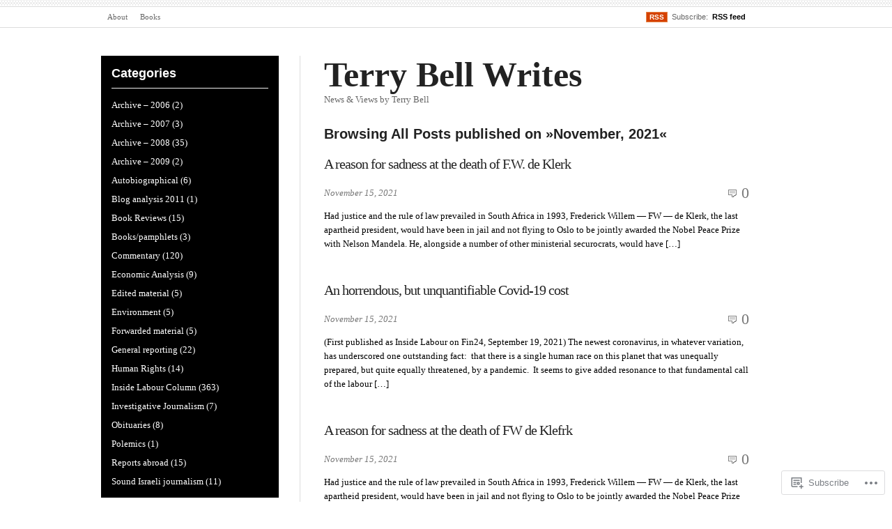

--- FILE ---
content_type: text/html; charset=UTF-8
request_url: https://terrybellwrites.com/2021/11/
body_size: 16643
content:
<!DOCTYPE html PUBLIC "-//W3C//DTD XHTML 1.0 Transitional//EN" "http://www.w3.org/TR/xhtml1/DTD/xhtml1-transitional.dtd">
<html xmlns="http://www.w3.org/1999/xhtml" lang="en">
<head profile="http://gmpg.org/xfn/11">
<meta  http-equiv="Content-Type" content="text/html; charset=UTF-8" />
<meta name="viewport" content="width=device-width" />
<title>November | 2021 | Terry Bell Writes</title>
<link rel="pingback" href="https://terrybellwrites.com/xmlrpc.php" />
<meta name='robots' content='max-image-preview:large' />

<!-- Async WordPress.com Remote Login -->
<script id="wpcom_remote_login_js">
var wpcom_remote_login_extra_auth = '';
function wpcom_remote_login_remove_dom_node_id( element_id ) {
	var dom_node = document.getElementById( element_id );
	if ( dom_node ) { dom_node.parentNode.removeChild( dom_node ); }
}
function wpcom_remote_login_remove_dom_node_classes( class_name ) {
	var dom_nodes = document.querySelectorAll( '.' + class_name );
	for ( var i = 0; i < dom_nodes.length; i++ ) {
		dom_nodes[ i ].parentNode.removeChild( dom_nodes[ i ] );
	}
}
function wpcom_remote_login_final_cleanup() {
	wpcom_remote_login_remove_dom_node_classes( "wpcom_remote_login_msg" );
	wpcom_remote_login_remove_dom_node_id( "wpcom_remote_login_key" );
	wpcom_remote_login_remove_dom_node_id( "wpcom_remote_login_validate" );
	wpcom_remote_login_remove_dom_node_id( "wpcom_remote_login_js" );
	wpcom_remote_login_remove_dom_node_id( "wpcom_request_access_iframe" );
	wpcom_remote_login_remove_dom_node_id( "wpcom_request_access_styles" );
}

// Watch for messages back from the remote login
window.addEventListener( "message", function( e ) {
	if ( e.origin === "https://r-login.wordpress.com" ) {
		var data = {};
		try {
			data = JSON.parse( e.data );
		} catch( e ) {
			wpcom_remote_login_final_cleanup();
			return;
		}

		if ( data.msg === 'LOGIN' ) {
			// Clean up the login check iframe
			wpcom_remote_login_remove_dom_node_id( "wpcom_remote_login_key" );

			var id_regex = new RegExp( /^[0-9]+$/ );
			var token_regex = new RegExp( /^.*|.*|.*$/ );
			if (
				token_regex.test( data.token )
				&& id_regex.test( data.wpcomid )
			) {
				// We have everything we need to ask for a login
				var script = document.createElement( "script" );
				script.setAttribute( "id", "wpcom_remote_login_validate" );
				script.src = '/remote-login.php?wpcom_remote_login=validate'
					+ '&wpcomid=' + data.wpcomid
					+ '&token=' + encodeURIComponent( data.token )
					+ '&host=' + window.location.protocol
					+ '//' + window.location.hostname
					+ '&postid=2495'
					+ '&is_singular=';
				document.body.appendChild( script );
			}

			return;
		}

		// Safari ITP, not logged in, so redirect
		if ( data.msg === 'LOGIN-REDIRECT' ) {
			window.location = 'https://wordpress.com/log-in?redirect_to=' + window.location.href;
			return;
		}

		// Safari ITP, storage access failed, remove the request
		if ( data.msg === 'LOGIN-REMOVE' ) {
			var css_zap = 'html { -webkit-transition: margin-top 1s; transition: margin-top 1s; } /* 9001 */ html { margin-top: 0 !important; } * html body { margin-top: 0 !important; } @media screen and ( max-width: 782px ) { html { margin-top: 0 !important; } * html body { margin-top: 0 !important; } }';
			var style_zap = document.createElement( 'style' );
			style_zap.type = 'text/css';
			style_zap.appendChild( document.createTextNode( css_zap ) );
			document.body.appendChild( style_zap );

			var e = document.getElementById( 'wpcom_request_access_iframe' );
			e.parentNode.removeChild( e );

			document.cookie = 'wordpress_com_login_access=denied; path=/; max-age=31536000';

			return;
		}

		// Safari ITP
		if ( data.msg === 'REQUEST_ACCESS' ) {
			console.log( 'request access: safari' );

			// Check ITP iframe enable/disable knob
			if ( wpcom_remote_login_extra_auth !== 'safari_itp_iframe' ) {
				return;
			}

			// If we are in a "private window" there is no ITP.
			var private_window = false;
			try {
				var opendb = window.openDatabase( null, null, null, null );
			} catch( e ) {
				private_window = true;
			}

			if ( private_window ) {
				console.log( 'private window' );
				return;
			}

			var iframe = document.createElement( 'iframe' );
			iframe.id = 'wpcom_request_access_iframe';
			iframe.setAttribute( 'scrolling', 'no' );
			iframe.setAttribute( 'sandbox', 'allow-storage-access-by-user-activation allow-scripts allow-same-origin allow-top-navigation-by-user-activation' );
			iframe.src = 'https://r-login.wordpress.com/remote-login.php?wpcom_remote_login=request_access&origin=' + encodeURIComponent( data.origin ) + '&wpcomid=' + encodeURIComponent( data.wpcomid );

			var css = 'html { -webkit-transition: margin-top 1s; transition: margin-top 1s; } /* 9001 */ html { margin-top: 46px !important; } * html body { margin-top: 46px !important; } @media screen and ( max-width: 660px ) { html { margin-top: 71px !important; } * html body { margin-top: 71px !important; } #wpcom_request_access_iframe { display: block; height: 71px !important; } } #wpcom_request_access_iframe { border: 0px; height: 46px; position: fixed; top: 0; left: 0; width: 100%; min-width: 100%; z-index: 99999; background: #23282d; } ';

			var style = document.createElement( 'style' );
			style.type = 'text/css';
			style.id = 'wpcom_request_access_styles';
			style.appendChild( document.createTextNode( css ) );
			document.body.appendChild( style );

			document.body.appendChild( iframe );
		}

		if ( data.msg === 'DONE' ) {
			wpcom_remote_login_final_cleanup();
		}
	}
}, false );

// Inject the remote login iframe after the page has had a chance to load
// more critical resources
window.addEventListener( "DOMContentLoaded", function( e ) {
	var iframe = document.createElement( "iframe" );
	iframe.style.display = "none";
	iframe.setAttribute( "scrolling", "no" );
	iframe.setAttribute( "id", "wpcom_remote_login_key" );
	iframe.src = "https://r-login.wordpress.com/remote-login.php"
		+ "?wpcom_remote_login=key"
		+ "&origin=aHR0cHM6Ly90ZXJyeWJlbGx3cml0ZXMuY29t"
		+ "&wpcomid=16288580"
		+ "&time=" + Math.floor( Date.now() / 1000 );
	document.body.appendChild( iframe );
}, false );
</script>
<link rel='dns-prefetch' href='//s0.wp.com' />
<link rel="alternate" type="application/rss+xml" title="Terry Bell Writes &raquo; Feed" href="https://terrybellwrites.com/feed/" />
<link rel="alternate" type="application/rss+xml" title="Terry Bell Writes &raquo; Comments Feed" href="https://terrybellwrites.com/comments/feed/" />
	<script type="text/javascript">
		/* <![CDATA[ */
		function addLoadEvent(func) {
			var oldonload = window.onload;
			if (typeof window.onload != 'function') {
				window.onload = func;
			} else {
				window.onload = function () {
					oldonload();
					func();
				}
			}
		}
		/* ]]> */
	</script>
	<link crossorigin='anonymous' rel='stylesheet' id='all-css-0-1' href='/wp-content/mu-plugins/likes/jetpack-likes.css?m=1743883414i&cssminify=yes' type='text/css' media='all' />
<style id='wp-emoji-styles-inline-css'>

	img.wp-smiley, img.emoji {
		display: inline !important;
		border: none !important;
		box-shadow: none !important;
		height: 1em !important;
		width: 1em !important;
		margin: 0 0.07em !important;
		vertical-align: -0.1em !important;
		background: none !important;
		padding: 0 !important;
	}
/*# sourceURL=wp-emoji-styles-inline-css */
</style>
<link crossorigin='anonymous' rel='stylesheet' id='all-css-2-1' href='/wp-content/plugins/gutenberg-core/v22.2.0/build/styles/block-library/style.css?m=1764855221i&cssminify=yes' type='text/css' media='all' />
<style id='wp-block-library-inline-css'>
.has-text-align-justify {
	text-align:justify;
}
.has-text-align-justify{text-align:justify;}

/*# sourceURL=wp-block-library-inline-css */
</style><style id='wp-block-paragraph-inline-css'>
.is-small-text{font-size:.875em}.is-regular-text{font-size:1em}.is-large-text{font-size:2.25em}.is-larger-text{font-size:3em}.has-drop-cap:not(:focus):first-letter{float:left;font-size:8.4em;font-style:normal;font-weight:100;line-height:.68;margin:.05em .1em 0 0;text-transform:uppercase}body.rtl .has-drop-cap:not(:focus):first-letter{float:none;margin-left:.1em}p.has-drop-cap.has-background{overflow:hidden}:root :where(p.has-background){padding:1.25em 2.375em}:where(p.has-text-color:not(.has-link-color)) a{color:inherit}p.has-text-align-left[style*="writing-mode:vertical-lr"],p.has-text-align-right[style*="writing-mode:vertical-rl"]{rotate:180deg}
/*# sourceURL=/wp-content/plugins/gutenberg-core/v22.2.0/build/styles/block-library/paragraph/style.css */
</style>
<style id='global-styles-inline-css'>
:root{--wp--preset--aspect-ratio--square: 1;--wp--preset--aspect-ratio--4-3: 4/3;--wp--preset--aspect-ratio--3-4: 3/4;--wp--preset--aspect-ratio--3-2: 3/2;--wp--preset--aspect-ratio--2-3: 2/3;--wp--preset--aspect-ratio--16-9: 16/9;--wp--preset--aspect-ratio--9-16: 9/16;--wp--preset--color--black: #000000;--wp--preset--color--cyan-bluish-gray: #abb8c3;--wp--preset--color--white: #ffffff;--wp--preset--color--pale-pink: #f78da7;--wp--preset--color--vivid-red: #cf2e2e;--wp--preset--color--luminous-vivid-orange: #ff6900;--wp--preset--color--luminous-vivid-amber: #fcb900;--wp--preset--color--light-green-cyan: #7bdcb5;--wp--preset--color--vivid-green-cyan: #00d084;--wp--preset--color--pale-cyan-blue: #8ed1fc;--wp--preset--color--vivid-cyan-blue: #0693e3;--wp--preset--color--vivid-purple: #9b51e0;--wp--preset--gradient--vivid-cyan-blue-to-vivid-purple: linear-gradient(135deg,rgb(6,147,227) 0%,rgb(155,81,224) 100%);--wp--preset--gradient--light-green-cyan-to-vivid-green-cyan: linear-gradient(135deg,rgb(122,220,180) 0%,rgb(0,208,130) 100%);--wp--preset--gradient--luminous-vivid-amber-to-luminous-vivid-orange: linear-gradient(135deg,rgb(252,185,0) 0%,rgb(255,105,0) 100%);--wp--preset--gradient--luminous-vivid-orange-to-vivid-red: linear-gradient(135deg,rgb(255,105,0) 0%,rgb(207,46,46) 100%);--wp--preset--gradient--very-light-gray-to-cyan-bluish-gray: linear-gradient(135deg,rgb(238,238,238) 0%,rgb(169,184,195) 100%);--wp--preset--gradient--cool-to-warm-spectrum: linear-gradient(135deg,rgb(74,234,220) 0%,rgb(151,120,209) 20%,rgb(207,42,186) 40%,rgb(238,44,130) 60%,rgb(251,105,98) 80%,rgb(254,248,76) 100%);--wp--preset--gradient--blush-light-purple: linear-gradient(135deg,rgb(255,206,236) 0%,rgb(152,150,240) 100%);--wp--preset--gradient--blush-bordeaux: linear-gradient(135deg,rgb(254,205,165) 0%,rgb(254,45,45) 50%,rgb(107,0,62) 100%);--wp--preset--gradient--luminous-dusk: linear-gradient(135deg,rgb(255,203,112) 0%,rgb(199,81,192) 50%,rgb(65,88,208) 100%);--wp--preset--gradient--pale-ocean: linear-gradient(135deg,rgb(255,245,203) 0%,rgb(182,227,212) 50%,rgb(51,167,181) 100%);--wp--preset--gradient--electric-grass: linear-gradient(135deg,rgb(202,248,128) 0%,rgb(113,206,126) 100%);--wp--preset--gradient--midnight: linear-gradient(135deg,rgb(2,3,129) 0%,rgb(40,116,252) 100%);--wp--preset--font-size--small: 13px;--wp--preset--font-size--medium: 20px;--wp--preset--font-size--large: 36px;--wp--preset--font-size--x-large: 42px;--wp--preset--font-family--albert-sans: 'Albert Sans', sans-serif;--wp--preset--font-family--alegreya: Alegreya, serif;--wp--preset--font-family--arvo: Arvo, serif;--wp--preset--font-family--bodoni-moda: 'Bodoni Moda', serif;--wp--preset--font-family--bricolage-grotesque: 'Bricolage Grotesque', sans-serif;--wp--preset--font-family--cabin: Cabin, sans-serif;--wp--preset--font-family--chivo: Chivo, sans-serif;--wp--preset--font-family--commissioner: Commissioner, sans-serif;--wp--preset--font-family--cormorant: Cormorant, serif;--wp--preset--font-family--courier-prime: 'Courier Prime', monospace;--wp--preset--font-family--crimson-pro: 'Crimson Pro', serif;--wp--preset--font-family--dm-mono: 'DM Mono', monospace;--wp--preset--font-family--dm-sans: 'DM Sans', sans-serif;--wp--preset--font-family--dm-serif-display: 'DM Serif Display', serif;--wp--preset--font-family--domine: Domine, serif;--wp--preset--font-family--eb-garamond: 'EB Garamond', serif;--wp--preset--font-family--epilogue: Epilogue, sans-serif;--wp--preset--font-family--fahkwang: Fahkwang, sans-serif;--wp--preset--font-family--figtree: Figtree, sans-serif;--wp--preset--font-family--fira-sans: 'Fira Sans', sans-serif;--wp--preset--font-family--fjalla-one: 'Fjalla One', sans-serif;--wp--preset--font-family--fraunces: Fraunces, serif;--wp--preset--font-family--gabarito: Gabarito, system-ui;--wp--preset--font-family--ibm-plex-mono: 'IBM Plex Mono', monospace;--wp--preset--font-family--ibm-plex-sans: 'IBM Plex Sans', sans-serif;--wp--preset--font-family--ibarra-real-nova: 'Ibarra Real Nova', serif;--wp--preset--font-family--instrument-serif: 'Instrument Serif', serif;--wp--preset--font-family--inter: Inter, sans-serif;--wp--preset--font-family--josefin-sans: 'Josefin Sans', sans-serif;--wp--preset--font-family--jost: Jost, sans-serif;--wp--preset--font-family--libre-baskerville: 'Libre Baskerville', serif;--wp--preset--font-family--libre-franklin: 'Libre Franklin', sans-serif;--wp--preset--font-family--literata: Literata, serif;--wp--preset--font-family--lora: Lora, serif;--wp--preset--font-family--merriweather: Merriweather, serif;--wp--preset--font-family--montserrat: Montserrat, sans-serif;--wp--preset--font-family--newsreader: Newsreader, serif;--wp--preset--font-family--noto-sans-mono: 'Noto Sans Mono', sans-serif;--wp--preset--font-family--nunito: Nunito, sans-serif;--wp--preset--font-family--open-sans: 'Open Sans', sans-serif;--wp--preset--font-family--overpass: Overpass, sans-serif;--wp--preset--font-family--pt-serif: 'PT Serif', serif;--wp--preset--font-family--petrona: Petrona, serif;--wp--preset--font-family--piazzolla: Piazzolla, serif;--wp--preset--font-family--playfair-display: 'Playfair Display', serif;--wp--preset--font-family--plus-jakarta-sans: 'Plus Jakarta Sans', sans-serif;--wp--preset--font-family--poppins: Poppins, sans-serif;--wp--preset--font-family--raleway: Raleway, sans-serif;--wp--preset--font-family--roboto: Roboto, sans-serif;--wp--preset--font-family--roboto-slab: 'Roboto Slab', serif;--wp--preset--font-family--rubik: Rubik, sans-serif;--wp--preset--font-family--rufina: Rufina, serif;--wp--preset--font-family--sora: Sora, sans-serif;--wp--preset--font-family--source-sans-3: 'Source Sans 3', sans-serif;--wp--preset--font-family--source-serif-4: 'Source Serif 4', serif;--wp--preset--font-family--space-mono: 'Space Mono', monospace;--wp--preset--font-family--syne: Syne, sans-serif;--wp--preset--font-family--texturina: Texturina, serif;--wp--preset--font-family--urbanist: Urbanist, sans-serif;--wp--preset--font-family--work-sans: 'Work Sans', sans-serif;--wp--preset--spacing--20: 0.44rem;--wp--preset--spacing--30: 0.67rem;--wp--preset--spacing--40: 1rem;--wp--preset--spacing--50: 1.5rem;--wp--preset--spacing--60: 2.25rem;--wp--preset--spacing--70: 3.38rem;--wp--preset--spacing--80: 5.06rem;--wp--preset--shadow--natural: 6px 6px 9px rgba(0, 0, 0, 0.2);--wp--preset--shadow--deep: 12px 12px 50px rgba(0, 0, 0, 0.4);--wp--preset--shadow--sharp: 6px 6px 0px rgba(0, 0, 0, 0.2);--wp--preset--shadow--outlined: 6px 6px 0px -3px rgb(255, 255, 255), 6px 6px rgb(0, 0, 0);--wp--preset--shadow--crisp: 6px 6px 0px rgb(0, 0, 0);}:where(.is-layout-flex){gap: 0.5em;}:where(.is-layout-grid){gap: 0.5em;}body .is-layout-flex{display: flex;}.is-layout-flex{flex-wrap: wrap;align-items: center;}.is-layout-flex > :is(*, div){margin: 0;}body .is-layout-grid{display: grid;}.is-layout-grid > :is(*, div){margin: 0;}:where(.wp-block-columns.is-layout-flex){gap: 2em;}:where(.wp-block-columns.is-layout-grid){gap: 2em;}:where(.wp-block-post-template.is-layout-flex){gap: 1.25em;}:where(.wp-block-post-template.is-layout-grid){gap: 1.25em;}.has-black-color{color: var(--wp--preset--color--black) !important;}.has-cyan-bluish-gray-color{color: var(--wp--preset--color--cyan-bluish-gray) !important;}.has-white-color{color: var(--wp--preset--color--white) !important;}.has-pale-pink-color{color: var(--wp--preset--color--pale-pink) !important;}.has-vivid-red-color{color: var(--wp--preset--color--vivid-red) !important;}.has-luminous-vivid-orange-color{color: var(--wp--preset--color--luminous-vivid-orange) !important;}.has-luminous-vivid-amber-color{color: var(--wp--preset--color--luminous-vivid-amber) !important;}.has-light-green-cyan-color{color: var(--wp--preset--color--light-green-cyan) !important;}.has-vivid-green-cyan-color{color: var(--wp--preset--color--vivid-green-cyan) !important;}.has-pale-cyan-blue-color{color: var(--wp--preset--color--pale-cyan-blue) !important;}.has-vivid-cyan-blue-color{color: var(--wp--preset--color--vivid-cyan-blue) !important;}.has-vivid-purple-color{color: var(--wp--preset--color--vivid-purple) !important;}.has-black-background-color{background-color: var(--wp--preset--color--black) !important;}.has-cyan-bluish-gray-background-color{background-color: var(--wp--preset--color--cyan-bluish-gray) !important;}.has-white-background-color{background-color: var(--wp--preset--color--white) !important;}.has-pale-pink-background-color{background-color: var(--wp--preset--color--pale-pink) !important;}.has-vivid-red-background-color{background-color: var(--wp--preset--color--vivid-red) !important;}.has-luminous-vivid-orange-background-color{background-color: var(--wp--preset--color--luminous-vivid-orange) !important;}.has-luminous-vivid-amber-background-color{background-color: var(--wp--preset--color--luminous-vivid-amber) !important;}.has-light-green-cyan-background-color{background-color: var(--wp--preset--color--light-green-cyan) !important;}.has-vivid-green-cyan-background-color{background-color: var(--wp--preset--color--vivid-green-cyan) !important;}.has-pale-cyan-blue-background-color{background-color: var(--wp--preset--color--pale-cyan-blue) !important;}.has-vivid-cyan-blue-background-color{background-color: var(--wp--preset--color--vivid-cyan-blue) !important;}.has-vivid-purple-background-color{background-color: var(--wp--preset--color--vivid-purple) !important;}.has-black-border-color{border-color: var(--wp--preset--color--black) !important;}.has-cyan-bluish-gray-border-color{border-color: var(--wp--preset--color--cyan-bluish-gray) !important;}.has-white-border-color{border-color: var(--wp--preset--color--white) !important;}.has-pale-pink-border-color{border-color: var(--wp--preset--color--pale-pink) !important;}.has-vivid-red-border-color{border-color: var(--wp--preset--color--vivid-red) !important;}.has-luminous-vivid-orange-border-color{border-color: var(--wp--preset--color--luminous-vivid-orange) !important;}.has-luminous-vivid-amber-border-color{border-color: var(--wp--preset--color--luminous-vivid-amber) !important;}.has-light-green-cyan-border-color{border-color: var(--wp--preset--color--light-green-cyan) !important;}.has-vivid-green-cyan-border-color{border-color: var(--wp--preset--color--vivid-green-cyan) !important;}.has-pale-cyan-blue-border-color{border-color: var(--wp--preset--color--pale-cyan-blue) !important;}.has-vivid-cyan-blue-border-color{border-color: var(--wp--preset--color--vivid-cyan-blue) !important;}.has-vivid-purple-border-color{border-color: var(--wp--preset--color--vivid-purple) !important;}.has-vivid-cyan-blue-to-vivid-purple-gradient-background{background: var(--wp--preset--gradient--vivid-cyan-blue-to-vivid-purple) !important;}.has-light-green-cyan-to-vivid-green-cyan-gradient-background{background: var(--wp--preset--gradient--light-green-cyan-to-vivid-green-cyan) !important;}.has-luminous-vivid-amber-to-luminous-vivid-orange-gradient-background{background: var(--wp--preset--gradient--luminous-vivid-amber-to-luminous-vivid-orange) !important;}.has-luminous-vivid-orange-to-vivid-red-gradient-background{background: var(--wp--preset--gradient--luminous-vivid-orange-to-vivid-red) !important;}.has-very-light-gray-to-cyan-bluish-gray-gradient-background{background: var(--wp--preset--gradient--very-light-gray-to-cyan-bluish-gray) !important;}.has-cool-to-warm-spectrum-gradient-background{background: var(--wp--preset--gradient--cool-to-warm-spectrum) !important;}.has-blush-light-purple-gradient-background{background: var(--wp--preset--gradient--blush-light-purple) !important;}.has-blush-bordeaux-gradient-background{background: var(--wp--preset--gradient--blush-bordeaux) !important;}.has-luminous-dusk-gradient-background{background: var(--wp--preset--gradient--luminous-dusk) !important;}.has-pale-ocean-gradient-background{background: var(--wp--preset--gradient--pale-ocean) !important;}.has-electric-grass-gradient-background{background: var(--wp--preset--gradient--electric-grass) !important;}.has-midnight-gradient-background{background: var(--wp--preset--gradient--midnight) !important;}.has-small-font-size{font-size: var(--wp--preset--font-size--small) !important;}.has-medium-font-size{font-size: var(--wp--preset--font-size--medium) !important;}.has-large-font-size{font-size: var(--wp--preset--font-size--large) !important;}.has-x-large-font-size{font-size: var(--wp--preset--font-size--x-large) !important;}.has-albert-sans-font-family{font-family: var(--wp--preset--font-family--albert-sans) !important;}.has-alegreya-font-family{font-family: var(--wp--preset--font-family--alegreya) !important;}.has-arvo-font-family{font-family: var(--wp--preset--font-family--arvo) !important;}.has-bodoni-moda-font-family{font-family: var(--wp--preset--font-family--bodoni-moda) !important;}.has-bricolage-grotesque-font-family{font-family: var(--wp--preset--font-family--bricolage-grotesque) !important;}.has-cabin-font-family{font-family: var(--wp--preset--font-family--cabin) !important;}.has-chivo-font-family{font-family: var(--wp--preset--font-family--chivo) !important;}.has-commissioner-font-family{font-family: var(--wp--preset--font-family--commissioner) !important;}.has-cormorant-font-family{font-family: var(--wp--preset--font-family--cormorant) !important;}.has-courier-prime-font-family{font-family: var(--wp--preset--font-family--courier-prime) !important;}.has-crimson-pro-font-family{font-family: var(--wp--preset--font-family--crimson-pro) !important;}.has-dm-mono-font-family{font-family: var(--wp--preset--font-family--dm-mono) !important;}.has-dm-sans-font-family{font-family: var(--wp--preset--font-family--dm-sans) !important;}.has-dm-serif-display-font-family{font-family: var(--wp--preset--font-family--dm-serif-display) !important;}.has-domine-font-family{font-family: var(--wp--preset--font-family--domine) !important;}.has-eb-garamond-font-family{font-family: var(--wp--preset--font-family--eb-garamond) !important;}.has-epilogue-font-family{font-family: var(--wp--preset--font-family--epilogue) !important;}.has-fahkwang-font-family{font-family: var(--wp--preset--font-family--fahkwang) !important;}.has-figtree-font-family{font-family: var(--wp--preset--font-family--figtree) !important;}.has-fira-sans-font-family{font-family: var(--wp--preset--font-family--fira-sans) !important;}.has-fjalla-one-font-family{font-family: var(--wp--preset--font-family--fjalla-one) !important;}.has-fraunces-font-family{font-family: var(--wp--preset--font-family--fraunces) !important;}.has-gabarito-font-family{font-family: var(--wp--preset--font-family--gabarito) !important;}.has-ibm-plex-mono-font-family{font-family: var(--wp--preset--font-family--ibm-plex-mono) !important;}.has-ibm-plex-sans-font-family{font-family: var(--wp--preset--font-family--ibm-plex-sans) !important;}.has-ibarra-real-nova-font-family{font-family: var(--wp--preset--font-family--ibarra-real-nova) !important;}.has-instrument-serif-font-family{font-family: var(--wp--preset--font-family--instrument-serif) !important;}.has-inter-font-family{font-family: var(--wp--preset--font-family--inter) !important;}.has-josefin-sans-font-family{font-family: var(--wp--preset--font-family--josefin-sans) !important;}.has-jost-font-family{font-family: var(--wp--preset--font-family--jost) !important;}.has-libre-baskerville-font-family{font-family: var(--wp--preset--font-family--libre-baskerville) !important;}.has-libre-franklin-font-family{font-family: var(--wp--preset--font-family--libre-franklin) !important;}.has-literata-font-family{font-family: var(--wp--preset--font-family--literata) !important;}.has-lora-font-family{font-family: var(--wp--preset--font-family--lora) !important;}.has-merriweather-font-family{font-family: var(--wp--preset--font-family--merriweather) !important;}.has-montserrat-font-family{font-family: var(--wp--preset--font-family--montserrat) !important;}.has-newsreader-font-family{font-family: var(--wp--preset--font-family--newsreader) !important;}.has-noto-sans-mono-font-family{font-family: var(--wp--preset--font-family--noto-sans-mono) !important;}.has-nunito-font-family{font-family: var(--wp--preset--font-family--nunito) !important;}.has-open-sans-font-family{font-family: var(--wp--preset--font-family--open-sans) !important;}.has-overpass-font-family{font-family: var(--wp--preset--font-family--overpass) !important;}.has-pt-serif-font-family{font-family: var(--wp--preset--font-family--pt-serif) !important;}.has-petrona-font-family{font-family: var(--wp--preset--font-family--petrona) !important;}.has-piazzolla-font-family{font-family: var(--wp--preset--font-family--piazzolla) !important;}.has-playfair-display-font-family{font-family: var(--wp--preset--font-family--playfair-display) !important;}.has-plus-jakarta-sans-font-family{font-family: var(--wp--preset--font-family--plus-jakarta-sans) !important;}.has-poppins-font-family{font-family: var(--wp--preset--font-family--poppins) !important;}.has-raleway-font-family{font-family: var(--wp--preset--font-family--raleway) !important;}.has-roboto-font-family{font-family: var(--wp--preset--font-family--roboto) !important;}.has-roboto-slab-font-family{font-family: var(--wp--preset--font-family--roboto-slab) !important;}.has-rubik-font-family{font-family: var(--wp--preset--font-family--rubik) !important;}.has-rufina-font-family{font-family: var(--wp--preset--font-family--rufina) !important;}.has-sora-font-family{font-family: var(--wp--preset--font-family--sora) !important;}.has-source-sans-3-font-family{font-family: var(--wp--preset--font-family--source-sans-3) !important;}.has-source-serif-4-font-family{font-family: var(--wp--preset--font-family--source-serif-4) !important;}.has-space-mono-font-family{font-family: var(--wp--preset--font-family--space-mono) !important;}.has-syne-font-family{font-family: var(--wp--preset--font-family--syne) !important;}.has-texturina-font-family{font-family: var(--wp--preset--font-family--texturina) !important;}.has-urbanist-font-family{font-family: var(--wp--preset--font-family--urbanist) !important;}.has-work-sans-font-family{font-family: var(--wp--preset--font-family--work-sans) !important;}
/*# sourceURL=global-styles-inline-css */
</style>

<style id='classic-theme-styles-inline-css'>
/*! This file is auto-generated */
.wp-block-button__link{color:#fff;background-color:#32373c;border-radius:9999px;box-shadow:none;text-decoration:none;padding:calc(.667em + 2px) calc(1.333em + 2px);font-size:1.125em}.wp-block-file__button{background:#32373c;color:#fff;text-decoration:none}
/*# sourceURL=/wp-includes/css/classic-themes.min.css */
</style>
<link crossorigin='anonymous' rel='stylesheet' id='all-css-4-1' href='/_static/??-eJx9jt0OgjAMRl/IsgxQ9ML4LGxUnaxjoZ2Et3dooib+3DRpc87XT00R7BAEg6jo08kFVnYwfrA9q7LQ20IDO4oeYcRrUavOsTwJYJk9FpZ5pd6CKMEra8R8p9jKQhB2rkWPlLF/2hSzA8bEEZkhT3KJQM5Z5A/vcVYxGeVCcgIyx7x/7/YL7pe3Gjo8tsnfux1or5t1U5ebXVVdbilZbXE=&cssminify=yes' type='text/css' media='all' />
<link crossorigin='anonymous' rel='stylesheet' id='all-css-8-1' href='/_static/??-eJzTLy/QTc7PK0nNK9HPLdUtyClNz8wr1i9KTcrJTwcy0/WTi5G5ekCujj52Temp+bo5+cmJJZn5eSgc3bScxMwikFb7XFtDE1NLExMLc0OTLACohS2q&cssminify=yes' type='text/css' media='all' />
<link crossorigin='anonymous' rel='stylesheet' id='print-css-9-1' href='/wp-content/mu-plugins/global-print/global-print.css?m=1465851035i&cssminify=yes' type='text/css' media='print' />
<style id='jetpack-global-styles-frontend-style-inline-css'>
:root { --font-headings: unset; --font-base: unset; --font-headings-default: -apple-system,BlinkMacSystemFont,"Segoe UI",Roboto,Oxygen-Sans,Ubuntu,Cantarell,"Helvetica Neue",sans-serif; --font-base-default: -apple-system,BlinkMacSystemFont,"Segoe UI",Roboto,Oxygen-Sans,Ubuntu,Cantarell,"Helvetica Neue",sans-serif;}
/*# sourceURL=jetpack-global-styles-frontend-style-inline-css */
</style>
<link crossorigin='anonymous' rel='stylesheet' id='all-css-12-1' href='/_static/??-eJyNjcEKwjAQRH/IuFRT6kX8FNkmS5K6yQY3Qfx7bfEiXrwM82B4A49qnJRGpUHupnIPqSgs1Cq624chi6zhO5OCRryTR++fW00l7J3qDv43XVNxoOISsmEJol/wY2uR8vs3WggsM/I6uOTzMI3Hw8lOg11eUT1JKA==&cssminify=yes' type='text/css' media='all' />
<script type="text/javascript" id="wpcom-actionbar-placeholder-js-extra">
/* <![CDATA[ */
var actionbardata = {"siteID":"16288580","postID":"0","siteURL":"https://terrybellwrites.com","xhrURL":"https://terrybellwrites.com/wp-admin/admin-ajax.php","nonce":"254b6b84e8","isLoggedIn":"","statusMessage":"","subsEmailDefault":"instantly","proxyScriptUrl":"https://s0.wp.com/wp-content/js/wpcom-proxy-request.js?m=1513050504i&amp;ver=20211021","i18n":{"followedText":"New posts from this site will now appear in your \u003Ca href=\"https://wordpress.com/reader\"\u003EReader\u003C/a\u003E","foldBar":"Collapse this bar","unfoldBar":"Expand this bar","shortLinkCopied":"Shortlink copied to clipboard."}};
//# sourceURL=wpcom-actionbar-placeholder-js-extra
/* ]]> */
</script>
<script type="text/javascript" id="jetpack-mu-wpcom-settings-js-before">
/* <![CDATA[ */
var JETPACK_MU_WPCOM_SETTINGS = {"assetsUrl":"https://s0.wp.com/wp-content/mu-plugins/jetpack-mu-wpcom-plugin/moon/jetpack_vendor/automattic/jetpack-mu-wpcom/src/build/"};
//# sourceURL=jetpack-mu-wpcom-settings-js-before
/* ]]> */
</script>
<script crossorigin='anonymous' type='text/javascript'  src='/wp-content/js/rlt-proxy.js?m=1720530689i'></script>
<script type="text/javascript" id="rlt-proxy-js-after">
/* <![CDATA[ */
	rltInitialize( {"token":null,"iframeOrigins":["https:\/\/widgets.wp.com"]} );
//# sourceURL=rlt-proxy-js-after
/* ]]> */
</script>
<link rel="EditURI" type="application/rsd+xml" title="RSD" href="https://terrybellwrites.wordpress.com/xmlrpc.php?rsd" />
<meta name="generator" content="WordPress.com" />

<!-- Jetpack Open Graph Tags -->
<meta property="og:type" content="website" />
<meta property="og:title" content="November 2021 &#8211; Terry Bell Writes" />
<meta property="og:site_name" content="Terry Bell Writes" />
<meta property="og:image" content="https://secure.gravatar.com/blavatar/97310107ad9392d2721e0c4a1685ac37a2f5498d97c89c32b658378a0085e3af?s=200&#038;ts=1767892031" />
<meta property="og:image:width" content="200" />
<meta property="og:image:height" content="200" />
<meta property="og:image:alt" content="" />
<meta property="og:locale" content="en_US" />
<meta name="twitter:creator" content="@telbelsa" />

<!-- End Jetpack Open Graph Tags -->
<link rel="shortcut icon" type="image/x-icon" href="https://secure.gravatar.com/blavatar/97310107ad9392d2721e0c4a1685ac37a2f5498d97c89c32b658378a0085e3af?s=32" sizes="16x16" />
<link rel="icon" type="image/x-icon" href="https://secure.gravatar.com/blavatar/97310107ad9392d2721e0c4a1685ac37a2f5498d97c89c32b658378a0085e3af?s=32" sizes="16x16" />
<link rel="apple-touch-icon" href="https://secure.gravatar.com/blavatar/97310107ad9392d2721e0c4a1685ac37a2f5498d97c89c32b658378a0085e3af?s=114" />
<link rel='openid.server' href='https://terrybellwrites.com/?openidserver=1' />
<link rel='openid.delegate' href='https://terrybellwrites.com/' />
<link rel="search" type="application/opensearchdescription+xml" href="https://terrybellwrites.com/osd.xml" title="Terry Bell Writes" />
<link rel="search" type="application/opensearchdescription+xml" href="https://s1.wp.com/opensearch.xml" title="WordPress.com" />
		<style id="wpcom-hotfix-masterbar-style">
			@media screen and (min-width: 783px) {
				#wpadminbar .quicklinks li#wp-admin-bar-my-account.with-avatar > a img {
					margin-top: 5px;
				}
			}
		</style>
		<script type="text/javascript" id="webfont-output">
  
  WebFontConfig = {"typekit":{"id":"xyk6syv"}};
  (function() {
    var wf = document.createElement('script');
    wf.src = ('https:' == document.location.protocol ? 'https' : 'http') +
      '://ajax.googleapis.com/ajax/libs/webfont/1/webfont.js';
    wf.type = 'text/javascript';
    wf.async = 'true';
    var s = document.getElementsByTagName('script')[0];
    s.parentNode.insertBefore(wf, s);
	})();
</script><meta name="description" content="3 posts published by Terry Bell during November 2021" />
<link crossorigin='anonymous' rel='stylesheet' id='all-css-4-3' href='/wp-content/mu-plugins/jetpack-plugin/moon/_inc/build/subscriptions/subscriptions.min.css?m=1753976312i&cssminify=yes' type='text/css' media='all' />
</head>

<body class="archive date wp-theme-pubinuit-types customizer-styles-applied jetpack-reblog-enabled">

	<div class="wrapper">
	
	<div id="main_menu" class="top_menu">

		<div class="fl">

			<div class="menu"><ul>
<li class="page_item page-item-2"><a href="https://terrybellwrites.com/about/">About</a></li>
<li class="page_item page-item-151"><a href="https://terrybellwrites.com/books/">Books</a></li>
</ul></div>

		</div>


		<div class="fr">

			<span class="subscribe">

			<a href="https://terrybellwrites.com/feed/"><span class="rss-button">RSS</span></a> &nbsp;Subscribe:&nbsp;

			<a href="https://terrybellwrites.com/feed/">RSS feed</a>

			</span>

		</div>

	</div><!-- #main_menu -->


		<div id="container" class="container">

			<div id="inuit-content" class="content content_right">

								<div id="header">

						<div class="blog-title"><a href="https://terrybellwrites.com/">Terry Bell Writes</a></div>

						<div class="blog-description">News &amp; Views by Terry Bell</div>

				</div>

    <div class="browsing-archive">

	    
        		<div id="header-about">

								<h2>Browsing All Posts published on &raquo;November, 2021&laquo;</h2>

				
				</div>
	</div>

	<div id="post-wrapper" class="blog">

		
            <div class="post-2495 post type-post status-publish format-standard hentry">

			    <h2><a href="https://terrybellwrites.com/2021/11/15/[base64]/" rel="bookmark">A reason for sadness at the death of F.W. de&nbsp;Klerk</a></h2>

			    <div class="date-comments">

				    <p class="fl">
				    	<em>November 15, 2021</em>
				    					    </p>

				    <p class="fr"><span class="comments"><a href="https://terrybellwrites.com/2021/11/15/[base64]/#respond">0</a></span></p>

			    </div>

			    <div class="fix"></div>

			    <p>Had justice and the rule of law prevailed in South Africa in 1993, Frederick Willem — FW — de Klerk, the last apartheid president, would have been in jail and not flying to Oslo to be jointly awarded the Nobel Peace Prize with Nelson Mandela. He, alongside a number of other ministerial securocrats, would have [&hellip;]</p>

            </div>

		
            <div class="post-2489 post type-post status-publish format-standard hentry">

			    <h2><a href="https://terrybellwrites.com/2021/11/15/an-horrendous-but-unquantifiable-covid-19-cost/" rel="bookmark">An horrendous, but unquantifiable Covid-19&nbsp;cost</a></h2>

			    <div class="date-comments">

				    <p class="fl">
				    	<em>November 15, 2021</em>
				    					    </p>

				    <p class="fr"><span class="comments"><a href="https://terrybellwrites.com/2021/11/15/an-horrendous-but-unquantifiable-covid-19-cost/#respond">0</a></span></p>

			    </div>

			    <div class="fix"></div>

			    <p>(First published as Inside Labour on Fin24, September 19, 2021) The newest coronavirus, in whatever variation, has underscored one outstanding fact: &nbsp;that there is a single human race on this planet that was unequally prepared, but quite equally threatened, by a pandemic. &nbsp;It seems to give added resonance to that fundamental call of the labour [&hellip;]</p>

            </div>

		
            <div class="post-2492 post type-post status-publish format-standard hentry">

			    <h2><a href="https://terrybellwrites.com/2021/11/15/a-true-pandemic-lesson/" rel="bookmark">A reason for sadness at the death of FW de&nbsp;Klefrk</a></h2>

			    <div class="date-comments">

				    <p class="fl">
				    	<em>November 15, 2021</em>
				    					    </p>

				    <p class="fr"><span class="comments"><a href="https://terrybellwrites.com/2021/11/15/a-true-pandemic-lesson/#respond">0</a></span></p>

			    </div>

			    <div class="fix"></div>

			    <p>Had justice and the rule of law prevailed in South Africa in 1993, Frederick Willem — FW — de Klerk, the last apartheid president, would have been in jail and not flying to Oslo to be jointly awarded the Nobel Peace Prize with Nelson Mandela. He, alongside a number of other ministerial securocrats, would have [&hellip;]</p>

            </div>

		
		<div class="fix"></div>

			<div id="nav-below" class="navigation">
				<div class="nav-previous"></div>
				<div class="nav-next"></div>
			</div><!-- #nav-below -->

    </div>

	
</div>

<div class="sidebar sidebar_left">
	
    	<div id="categories-4" class="widget widget_categories"><h3 class="hl">Categories</h3>
			<ul>
					<li class="cat-item cat-item-349156"><a href="https://terrybellwrites.com/category/archive-2006/">Archive &#8211; 2006</a> (2)
</li>
	<li class="cat-item cat-item-2875799"><a href="https://terrybellwrites.com/category/archive-2007/">Archive &#8211; 2007</a> (3)
</li>
	<li class="cat-item cat-item-6527871"><a href="https://terrybellwrites.com/category/archive-2008/">Archive &#8211; 2008</a> (35)
</li>
	<li class="cat-item cat-item-15348186"><a href="https://terrybellwrites.com/category/archive-2009/">Archive &#8211; 2009</a> (2)
</li>
	<li class="cat-item cat-item-30384"><a href="https://terrybellwrites.com/category/autobiographical/">Autobiographical</a> (6)
</li>
	<li class="cat-item cat-item-73505365"><a href="https://terrybellwrites.com/category/blog-analysis-2011/">Blog analysis 2011</a> (1)
</li>
	<li class="cat-item cat-item-3328"><a href="https://terrybellwrites.com/category/book-reviews/">Book Reviews</a> (15)
</li>
	<li class="cat-item cat-item-406255"><a href="https://terrybellwrites.com/category/bookspamphlets/">Books/pamphlets</a> (3)
</li>
	<li class="cat-item cat-item-271"><a href="https://terrybellwrites.com/category/commentary/">Commentary</a> (120)
</li>
	<li class="cat-item cat-item-40691"><a href="https://terrybellwrites.com/category/economic-analysis/">Economic Analysis</a> (9)
</li>
	<li class="cat-item cat-item-50688442"><a href="https://terrybellwrites.com/category/human-rights/edited-material/">Edited material</a> (5)
</li>
	<li class="cat-item cat-item-34917411"><a href="https://terrybellwrites.com/category/environment-2/">Environment</a> (5)
</li>
	<li class="cat-item cat-item-129133402"><a href="https://terrybellwrites.com/category/forwarded-material/">Forwarded material</a> (5)
</li>
	<li class="cat-item cat-item-9868301"><a href="https://terrybellwrites.com/category/general-reporting/">General reporting</a> (22)
</li>
	<li class="cat-item cat-item-2720"><a href="https://terrybellwrites.com/category/human-rights/">Human Rights</a> (14)
</li>
	<li class="cat-item cat-item-8210346"><a href="https://terrybellwrites.com/category/inside-labour-column/">Inside Labour Column</a> (363)
</li>
	<li class="cat-item cat-item-928339"><a href="https://terrybellwrites.com/category/investigative-journalism/">Investigative Journalism</a> (7)
</li>
	<li class="cat-item cat-item-17055"><a href="https://terrybellwrites.com/category/obituaries/">Obituaries</a> (8)
</li>
	<li class="cat-item cat-item-79541"><a href="https://terrybellwrites.com/category/polemics/">Polemics</a> (1)
</li>
	<li class="cat-item cat-item-110339530"><a href="https://terrybellwrites.com/category/reports-abroad/">Reports abroad</a> (15)
</li>
	<li class="cat-item cat-item-781012061"><a href="https://terrybellwrites.com/category/human-rights/sound-israeli-journalism/">Sound Israeli journalism</a> (11)
</li>
			</ul>

			</div><!--/widget--><div id="archives-3" class="widget widget_archive"><h3 class="hl">Archives</h3>
			<ul>
					<li><a href='https://terrybellwrites.com/2025/10/'>October 2025</a>&nbsp;(4)</li>
	<li><a href='https://terrybellwrites.com/2025/09/'>September 2025</a>&nbsp;(1)</li>
	<li><a href='https://terrybellwrites.com/2025/08/'>August 2025</a>&nbsp;(5)</li>
	<li><a href='https://terrybellwrites.com/2025/07/'>July 2025</a>&nbsp;(7)</li>
	<li><a href='https://terrybellwrites.com/2025/06/'>June 2025</a>&nbsp;(10)</li>
	<li><a href='https://terrybellwrites.com/2025/05/'>May 2025</a>&nbsp;(9)</li>
	<li><a href='https://terrybellwrites.com/2025/04/'>April 2025</a>&nbsp;(2)</li>
	<li><a href='https://terrybellwrites.com/2025/03/'>March 2025</a>&nbsp;(5)</li>
	<li><a href='https://terrybellwrites.com/2024/11/'>November 2024</a>&nbsp;(2)</li>
	<li><a href='https://terrybellwrites.com/2024/09/'>September 2024</a>&nbsp;(1)</li>
	<li><a href='https://terrybellwrites.com/2024/07/'>July 2024</a>&nbsp;(1)</li>
	<li><a href='https://terrybellwrites.com/2024/06/'>June 2024</a>&nbsp;(2)</li>
	<li><a href='https://terrybellwrites.com/2024/05/'>May 2024</a>&nbsp;(1)</li>
	<li><a href='https://terrybellwrites.com/2024/04/'>April 2024</a>&nbsp;(3)</li>
	<li><a href='https://terrybellwrites.com/2024/03/'>March 2024</a>&nbsp;(2)</li>
	<li><a href='https://terrybellwrites.com/2024/02/'>February 2024</a>&nbsp;(2)</li>
	<li><a href='https://terrybellwrites.com/2024/01/'>January 2024</a>&nbsp;(2)</li>
	<li><a href='https://terrybellwrites.com/2023/12/'>December 2023</a>&nbsp;(2)</li>
	<li><a href='https://terrybellwrites.com/2023/11/'>November 2023</a>&nbsp;(1)</li>
	<li><a href='https://terrybellwrites.com/2023/10/'>October 2023</a>&nbsp;(2)</li>
	<li><a href='https://terrybellwrites.com/2023/09/'>September 2023</a>&nbsp;(1)</li>
	<li><a href='https://terrybellwrites.com/2023/08/'>August 2023</a>&nbsp;(1)</li>
	<li><a href='https://terrybellwrites.com/2023/07/'>July 2023</a>&nbsp;(3)</li>
	<li><a href='https://terrybellwrites.com/2023/05/'>May 2023</a>&nbsp;(1)</li>
	<li><a href='https://terrybellwrites.com/2023/04/'>April 2023</a>&nbsp;(1)</li>
	<li><a href='https://terrybellwrites.com/2023/03/'>March 2023</a>&nbsp;(3)</li>
	<li><a href='https://terrybellwrites.com/2022/12/'>December 2022</a>&nbsp;(2)</li>
	<li><a href='https://terrybellwrites.com/2022/11/'>November 2022</a>&nbsp;(1)</li>
	<li><a href='https://terrybellwrites.com/2022/10/'>October 2022</a>&nbsp;(3)</li>
	<li><a href='https://terrybellwrites.com/2022/08/'>August 2022</a>&nbsp;(2)</li>
	<li><a href='https://terrybellwrites.com/2022/07/'>July 2022</a>&nbsp;(1)</li>
	<li><a href='https://terrybellwrites.com/2022/06/'>June 2022</a>&nbsp;(4)</li>
	<li><a href='https://terrybellwrites.com/2022/05/'>May 2022</a>&nbsp;(3)</li>
	<li><a href='https://terrybellwrites.com/2022/04/'>April 2022</a>&nbsp;(3)</li>
	<li><a href='https://terrybellwrites.com/2022/03/'>March 2022</a>&nbsp;(2)</li>
	<li><a href='https://terrybellwrites.com/2022/02/'>February 2022</a>&nbsp;(2)</li>
	<li><a href='https://terrybellwrites.com/2022/01/'>January 2022</a>&nbsp;(2)</li>
	<li><a href='https://terrybellwrites.com/2021/12/'>December 2021</a>&nbsp;(1)</li>
	<li><a href='https://terrybellwrites.com/2021/11/' aria-current="page">November 2021</a>&nbsp;(3)</li>
	<li><a href='https://terrybellwrites.com/2021/09/'>September 2021</a>&nbsp;(1)</li>
	<li><a href='https://terrybellwrites.com/2021/08/'>August 2021</a>&nbsp;(4)</li>
	<li><a href='https://terrybellwrites.com/2021/07/'>July 2021</a>&nbsp;(3)</li>
	<li><a href='https://terrybellwrites.com/2021/06/'>June 2021</a>&nbsp;(2)</li>
	<li><a href='https://terrybellwrites.com/2021/05/'>May 2021</a>&nbsp;(2)</li>
	<li><a href='https://terrybellwrites.com/2021/04/'>April 2021</a>&nbsp;(2)</li>
	<li><a href='https://terrybellwrites.com/2021/03/'>March 2021</a>&nbsp;(2)</li>
	<li><a href='https://terrybellwrites.com/2021/02/'>February 2021</a>&nbsp;(3)</li>
	<li><a href='https://terrybellwrites.com/2021/01/'>January 2021</a>&nbsp;(2)</li>
	<li><a href='https://terrybellwrites.com/2020/12/'>December 2020</a>&nbsp;(5)</li>
	<li><a href='https://terrybellwrites.com/2020/11/'>November 2020</a>&nbsp;(4)</li>
	<li><a href='https://terrybellwrites.com/2020/10/'>October 2020</a>&nbsp;(6)</li>
	<li><a href='https://terrybellwrites.com/2020/09/'>September 2020</a>&nbsp;(4)</li>
	<li><a href='https://terrybellwrites.com/2020/08/'>August 2020</a>&nbsp;(7)</li>
	<li><a href='https://terrybellwrites.com/2020/07/'>July 2020</a>&nbsp;(5)</li>
	<li><a href='https://terrybellwrites.com/2020/06/'>June 2020</a>&nbsp;(11)</li>
	<li><a href='https://terrybellwrites.com/2020/05/'>May 2020</a>&nbsp;(9)</li>
	<li><a href='https://terrybellwrites.com/2020/04/'>April 2020</a>&nbsp;(6)</li>
	<li><a href='https://terrybellwrites.com/2020/03/'>March 2020</a>&nbsp;(3)</li>
	<li><a href='https://terrybellwrites.com/2020/02/'>February 2020</a>&nbsp;(5)</li>
	<li><a href='https://terrybellwrites.com/2020/01/'>January 2020</a>&nbsp;(4)</li>
	<li><a href='https://terrybellwrites.com/2019/12/'>December 2019</a>&nbsp;(3)</li>
	<li><a href='https://terrybellwrites.com/2019/11/'>November 2019</a>&nbsp;(5)</li>
	<li><a href='https://terrybellwrites.com/2019/10/'>October 2019</a>&nbsp;(1)</li>
	<li><a href='https://terrybellwrites.com/2019/08/'>August 2019</a>&nbsp;(1)</li>
	<li><a href='https://terrybellwrites.com/2019/07/'>July 2019</a>&nbsp;(6)</li>
	<li><a href='https://terrybellwrites.com/2019/06/'>June 2019</a>&nbsp;(6)</li>
	<li><a href='https://terrybellwrites.com/2019/05/'>May 2019</a>&nbsp;(6)</li>
	<li><a href='https://terrybellwrites.com/2019/04/'>April 2019</a>&nbsp;(4)</li>
	<li><a href='https://terrybellwrites.com/2019/03/'>March 2019</a>&nbsp;(4)</li>
	<li><a href='https://terrybellwrites.com/2019/02/'>February 2019</a>&nbsp;(8)</li>
	<li><a href='https://terrybellwrites.com/2019/01/'>January 2019</a>&nbsp;(3)</li>
	<li><a href='https://terrybellwrites.com/2018/12/'>December 2018</a>&nbsp;(3)</li>
	<li><a href='https://terrybellwrites.com/2018/11/'>November 2018</a>&nbsp;(7)</li>
	<li><a href='https://terrybellwrites.com/2018/10/'>October 2018</a>&nbsp;(2)</li>
	<li><a href='https://terrybellwrites.com/2018/09/'>September 2018</a>&nbsp;(2)</li>
	<li><a href='https://terrybellwrites.com/2018/08/'>August 2018</a>&nbsp;(6)</li>
	<li><a href='https://terrybellwrites.com/2018/07/'>July 2018</a>&nbsp;(6)</li>
	<li><a href='https://terrybellwrites.com/2018/06/'>June 2018</a>&nbsp;(9)</li>
	<li><a href='https://terrybellwrites.com/2018/05/'>May 2018</a>&nbsp;(9)</li>
	<li><a href='https://terrybellwrites.com/2018/04/'>April 2018</a>&nbsp;(9)</li>
	<li><a href='https://terrybellwrites.com/2018/03/'>March 2018</a>&nbsp;(7)</li>
	<li><a href='https://terrybellwrites.com/2018/02/'>February 2018</a>&nbsp;(5)</li>
	<li><a href='https://terrybellwrites.com/2018/01/'>January 2018</a>&nbsp;(5)</li>
	<li><a href='https://terrybellwrites.com/2017/12/'>December 2017</a>&nbsp;(3)</li>
	<li><a href='https://terrybellwrites.com/2017/11/'>November 2017</a>&nbsp;(5)</li>
	<li><a href='https://terrybellwrites.com/2017/10/'>October 2017</a>&nbsp;(6)</li>
	<li><a href='https://terrybellwrites.com/2017/09/'>September 2017</a>&nbsp;(4)</li>
	<li><a href='https://terrybellwrites.com/2017/08/'>August 2017</a>&nbsp;(3)</li>
	<li><a href='https://terrybellwrites.com/2017/07/'>July 2017</a>&nbsp;(7)</li>
	<li><a href='https://terrybellwrites.com/2017/06/'>June 2017</a>&nbsp;(4)</li>
	<li><a href='https://terrybellwrites.com/2017/05/'>May 2017</a>&nbsp;(5)</li>
	<li><a href='https://terrybellwrites.com/2017/04/'>April 2017</a>&nbsp;(5)</li>
	<li><a href='https://terrybellwrites.com/2017/03/'>March 2017</a>&nbsp;(2)</li>
	<li><a href='https://terrybellwrites.com/2017/02/'>February 2017</a>&nbsp;(4)</li>
	<li><a href='https://terrybellwrites.com/2017/01/'>January 2017</a>&nbsp;(6)</li>
	<li><a href='https://terrybellwrites.com/2016/12/'>December 2016</a>&nbsp;(3)</li>
	<li><a href='https://terrybellwrites.com/2016/11/'>November 2016</a>&nbsp;(4)</li>
	<li><a href='https://terrybellwrites.com/2016/10/'>October 2016</a>&nbsp;(3)</li>
	<li><a href='https://terrybellwrites.com/2016/09/'>September 2016</a>&nbsp;(4)</li>
	<li><a href='https://terrybellwrites.com/2016/08/'>August 2016</a>&nbsp;(6)</li>
	<li><a href='https://terrybellwrites.com/2016/07/'>July 2016</a>&nbsp;(4)</li>
	<li><a href='https://terrybellwrites.com/2016/06/'>June 2016</a>&nbsp;(5)</li>
	<li><a href='https://terrybellwrites.com/2016/05/'>May 2016</a>&nbsp;(3)</li>
	<li><a href='https://terrybellwrites.com/2016/04/'>April 2016</a>&nbsp;(5)</li>
	<li><a href='https://terrybellwrites.com/2016/03/'>March 2016</a>&nbsp;(5)</li>
	<li><a href='https://terrybellwrites.com/2016/02/'>February 2016</a>&nbsp;(4)</li>
	<li><a href='https://terrybellwrites.com/2016/01/'>January 2016</a>&nbsp;(7)</li>
	<li><a href='https://terrybellwrites.com/2015/12/'>December 2015</a>&nbsp;(4)</li>
	<li><a href='https://terrybellwrites.com/2015/11/'>November 2015</a>&nbsp;(3)</li>
	<li><a href='https://terrybellwrites.com/2015/10/'>October 2015</a>&nbsp;(1)</li>
	<li><a href='https://terrybellwrites.com/2015/09/'>September 2015</a>&nbsp;(6)</li>
	<li><a href='https://terrybellwrites.com/2015/08/'>August 2015</a>&nbsp;(4)</li>
	<li><a href='https://terrybellwrites.com/2015/07/'>July 2015</a>&nbsp;(3)</li>
	<li><a href='https://terrybellwrites.com/2015/06/'>June 2015</a>&nbsp;(4)</li>
	<li><a href='https://terrybellwrites.com/2015/05/'>May 2015</a>&nbsp;(6)</li>
	<li><a href='https://terrybellwrites.com/2015/04/'>April 2015</a>&nbsp;(5)</li>
	<li><a href='https://terrybellwrites.com/2015/03/'>March 2015</a>&nbsp;(5)</li>
	<li><a href='https://terrybellwrites.com/2015/02/'>February 2015</a>&nbsp;(3)</li>
	<li><a href='https://terrybellwrites.com/2015/01/'>January 2015</a>&nbsp;(8)</li>
	<li><a href='https://terrybellwrites.com/2014/12/'>December 2014</a>&nbsp;(6)</li>
	<li><a href='https://terrybellwrites.com/2014/11/'>November 2014</a>&nbsp;(6)</li>
	<li><a href='https://terrybellwrites.com/2014/10/'>October 2014</a>&nbsp;(4)</li>
	<li><a href='https://terrybellwrites.com/2014/09/'>September 2014</a>&nbsp;(6)</li>
	<li><a href='https://terrybellwrites.com/2014/08/'>August 2014</a>&nbsp;(6)</li>
	<li><a href='https://terrybellwrites.com/2014/07/'>July 2014</a>&nbsp;(2)</li>
	<li><a href='https://terrybellwrites.com/2014/06/'>June 2014</a>&nbsp;(5)</li>
	<li><a href='https://terrybellwrites.com/2014/05/'>May 2014</a>&nbsp;(4)</li>
	<li><a href='https://terrybellwrites.com/2014/04/'>April 2014</a>&nbsp;(6)</li>
	<li><a href='https://terrybellwrites.com/2014/03/'>March 2014</a>&nbsp;(9)</li>
	<li><a href='https://terrybellwrites.com/2014/02/'>February 2014</a>&nbsp;(4)</li>
	<li><a href='https://terrybellwrites.com/2014/01/'>January 2014</a>&nbsp;(4)</li>
	<li><a href='https://terrybellwrites.com/2013/12/'>December 2013</a>&nbsp;(8)</li>
	<li><a href='https://terrybellwrites.com/2013/11/'>November 2013</a>&nbsp;(5)</li>
	<li><a href='https://terrybellwrites.com/2013/10/'>October 2013</a>&nbsp;(3)</li>
	<li><a href='https://terrybellwrites.com/2013/09/'>September 2013</a>&nbsp;(3)</li>
	<li><a href='https://terrybellwrites.com/2013/08/'>August 2013</a>&nbsp;(6)</li>
	<li><a href='https://terrybellwrites.com/2013/07/'>July 2013</a>&nbsp;(8)</li>
	<li><a href='https://terrybellwrites.com/2013/06/'>June 2013</a>&nbsp;(6)</li>
	<li><a href='https://terrybellwrites.com/2013/05/'>May 2013</a>&nbsp;(8)</li>
	<li><a href='https://terrybellwrites.com/2013/04/'>April 2013</a>&nbsp;(4)</li>
	<li><a href='https://terrybellwrites.com/2013/03/'>March 2013</a>&nbsp;(6)</li>
	<li><a href='https://terrybellwrites.com/2013/02/'>February 2013</a>&nbsp;(6)</li>
	<li><a href='https://terrybellwrites.com/2013/01/'>January 2013</a>&nbsp;(6)</li>
	<li><a href='https://terrybellwrites.com/2012/12/'>December 2012</a>&nbsp;(8)</li>
	<li><a href='https://terrybellwrites.com/2012/11/'>November 2012</a>&nbsp;(9)</li>
	<li><a href='https://terrybellwrites.com/2012/10/'>October 2012</a>&nbsp;(3)</li>
	<li><a href='https://terrybellwrites.com/2012/09/'>September 2012</a>&nbsp;(8)</li>
	<li><a href='https://terrybellwrites.com/2012/08/'>August 2012</a>&nbsp;(7)</li>
	<li><a href='https://terrybellwrites.com/2012/07/'>July 2012</a>&nbsp;(7)</li>
	<li><a href='https://terrybellwrites.com/2012/06/'>June 2012</a>&nbsp;(6)</li>
	<li><a href='https://terrybellwrites.com/2012/05/'>May 2012</a>&nbsp;(5)</li>
	<li><a href='https://terrybellwrites.com/2012/04/'>April 2012</a>&nbsp;(3)</li>
	<li><a href='https://terrybellwrites.com/2012/03/'>March 2012</a>&nbsp;(4)</li>
	<li><a href='https://terrybellwrites.com/2012/02/'>February 2012</a>&nbsp;(5)</li>
	<li><a href='https://terrybellwrites.com/2012/01/'>January 2012</a>&nbsp;(6)</li>
	<li><a href='https://terrybellwrites.com/2011/12/'>December 2011</a>&nbsp;(5)</li>
	<li><a href='https://terrybellwrites.com/2011/11/'>November 2011</a>&nbsp;(5)</li>
	<li><a href='https://terrybellwrites.com/2011/10/'>October 2011</a>&nbsp;(6)</li>
	<li><a href='https://terrybellwrites.com/2011/09/'>September 2011</a>&nbsp;(6)</li>
	<li><a href='https://terrybellwrites.com/2011/08/'>August 2011</a>&nbsp;(7)</li>
	<li><a href='https://terrybellwrites.com/2011/07/'>July 2011</a>&nbsp;(6)</li>
	<li><a href='https://terrybellwrites.com/2011/06/'>June 2011</a>&nbsp;(3)</li>
	<li><a href='https://terrybellwrites.com/2011/05/'>May 2011</a>&nbsp;(5)</li>
	<li><a href='https://terrybellwrites.com/2011/04/'>April 2011</a>&nbsp;(3)</li>
	<li><a href='https://terrybellwrites.com/2011/03/'>March 2011</a>&nbsp;(8)</li>
	<li><a href='https://terrybellwrites.com/2011/02/'>February 2011</a>&nbsp;(6)</li>
	<li><a href='https://terrybellwrites.com/2011/01/'>January 2011</a>&nbsp;(12)</li>
	<li><a href='https://terrybellwrites.com/2010/12/'>December 2010</a>&nbsp;(9)</li>
	<li><a href='https://terrybellwrites.com/2010/11/'>November 2010</a>&nbsp;(11)</li>
	<li><a href='https://terrybellwrites.com/2010/10/'>October 2010</a>&nbsp;(43)</li>
			</ul>

			</div><!--/widget--><div id="search-3" class="widget widget_search"><form role="search" method="get" id="searchform" class="searchform" action="https://terrybellwrites.com/">
				<div>
					<label class="screen-reader-text" for="s">Search for:</label>
					<input type="text" value="" name="s" id="s" />
					<input type="submit" id="searchsubmit" value="Search" />
				</div>
			</form></div><!--/widget--><div id="gravatar-3" class="widget widget_gravatar"><p><img referrerpolicy="no-referrer" alt='Unknown&#039;s avatar' src='https://2.gravatar.com/avatar/52af915453d240a897b1fa2c9fd91520cca41f675d846af8a07cdff68db9ffad?s=128&#038;d=identicon&#038;r=G' srcset='https://2.gravatar.com/avatar/52af915453d240a897b1fa2c9fd91520cca41f675d846af8a07cdff68db9ffad?s=128&#038;d=identicon&#038;r=G 1x, https://2.gravatar.com/avatar/52af915453d240a897b1fa2c9fd91520cca41f675d846af8a07cdff68db9ffad?s=192&#038;d=identicon&#038;r=G 1.5x, https://2.gravatar.com/avatar/52af915453d240a897b1fa2c9fd91520cca41f675d846af8a07cdff68db9ffad?s=256&#038;d=identicon&#038;r=G 2x, https://2.gravatar.com/avatar/52af915453d240a897b1fa2c9fd91520cca41f675d846af8a07cdff68db9ffad?s=384&#038;d=identicon&#038;r=G 3x, https://2.gravatar.com/avatar/52af915453d240a897b1fa2c9fd91520cca41f675d846af8a07cdff68db9ffad?s=512&#038;d=identicon&#038;r=G 4x' class='avatar avatar-128 grav-widget-left' height='128' width='128' loading='lazy' decoding='async'  style="margin-top: 3px; padding: 0 0.5em 0 0; float: left" />Cape Town, South Africa-based journalist commentator and author specialising in political and economic analysis and labour matters. </p>
</div><!--/widget--><div id="blog_subscription-4" class="widget widget_blog_subscription jetpack_subscription_widget"><h3 class="hl"><label for="subscribe-field">Email Subscription</label></h3>

			<div class="wp-block-jetpack-subscriptions__container">
			<form
				action="https://subscribe.wordpress.com"
				method="post"
				accept-charset="utf-8"
				data-blog="16288580"
				data-post_access_level="everybody"
				id="subscribe-blog"
			>
				<p>Enter your email address to subscribe to this blog and receive notifications of new posts by email.</p>
				<p id="subscribe-email">
					<label
						id="subscribe-field-label"
						for="subscribe-field"
						class="screen-reader-text"
					>
						Email Address:					</label>

					<input
							type="email"
							name="email"
							autocomplete="email"
							
							style="width: 95%; padding: 1px 10px"
							placeholder="Email Address"
							value=""
							id="subscribe-field"
							required
						/>				</p>

				<p id="subscribe-submit"
									>
					<input type="hidden" name="action" value="subscribe"/>
					<input type="hidden" name="blog_id" value="16288580"/>
					<input type="hidden" name="source" value="https://terrybellwrites.com/2021/11/"/>
					<input type="hidden" name="sub-type" value="widget"/>
					<input type="hidden" name="redirect_fragment" value="subscribe-blog"/>
					<input type="hidden" id="_wpnonce" name="_wpnonce" value="b2040dc0fe" />					<button type="submit"
													class="wp-block-button__link"
																	>
						Sign me up!					</button>
				</p>
			</form>
							<div class="wp-block-jetpack-subscriptions__subscount">
					Join 2,578 other subscribers				</div>
						</div>
			
</div><!--/widget-->
</div>

			<div class="footer footer_right">

                <div class="fl"><a href="https://wordpress.com/?ref=footer_blog" rel="nofollow">Blog at WordPress.com.</a></div>

				<div class="fr"></div>

                <div class="fix"><!----></div>

            </div>


    </div>

</div>

<div class="fix"><!----></div>

<!--  -->
<script type="speculationrules">
{"prefetch":[{"source":"document","where":{"and":[{"href_matches":"/*"},{"not":{"href_matches":["/wp-*.php","/wp-admin/*","/files/*","/wp-content/*","/wp-content/plugins/*","/wp-content/themes/pub/inuit-types/*","/*\\?(.+)"]}},{"not":{"selector_matches":"a[rel~=\"nofollow\"]"}},{"not":{"selector_matches":".no-prefetch, .no-prefetch a"}}]},"eagerness":"conservative"}]}
</script>
<script type="text/javascript" src="//0.gravatar.com/js/hovercards/hovercards.min.js?ver=202602924dcd77a86c6f1d3698ec27fc5da92b28585ddad3ee636c0397cf312193b2a1" id="grofiles-cards-js"></script>
<script type="text/javascript" id="wpgroho-js-extra">
/* <![CDATA[ */
var WPGroHo = {"my_hash":""};
//# sourceURL=wpgroho-js-extra
/* ]]> */
</script>
<script crossorigin='anonymous' type='text/javascript'  src='/wp-content/mu-plugins/gravatar-hovercards/wpgroho.js?m=1610363240i'></script>

	<script>
		// Initialize and attach hovercards to all gravatars
		( function() {
			function init() {
				if ( typeof Gravatar === 'undefined' ) {
					return;
				}

				if ( typeof Gravatar.init !== 'function' ) {
					return;
				}

				Gravatar.profile_cb = function ( hash, id ) {
					WPGroHo.syncProfileData( hash, id );
				};

				Gravatar.my_hash = WPGroHo.my_hash;
				Gravatar.init(
					'body',
					'#wp-admin-bar-my-account',
					{
						i18n: {
							'Edit your profile →': 'Edit your profile →',
							'View profile →': 'View profile →',
							'Contact': 'Contact',
							'Send money': 'Send money',
							'Sorry, we are unable to load this Gravatar profile.': 'Sorry, we are unable to load this Gravatar profile.',
							'Gravatar not found.': 'Gravatar not found.',
							'Too Many Requests.': 'Too Many Requests.',
							'Internal Server Error.': 'Internal Server Error.',
							'Is this you?': 'Is this you?',
							'Claim your free profile.': 'Claim your free profile.',
							'Email': 'Email',
							'Home Phone': 'Home Phone',
							'Work Phone': 'Work Phone',
							'Cell Phone': 'Cell Phone',
							'Contact Form': 'Contact Form',
							'Calendar': 'Calendar',
						},
					}
				);
			}

			if ( document.readyState !== 'loading' ) {
				init();
			} else {
				document.addEventListener( 'DOMContentLoaded', init );
			}
		} )();
	</script>

		<div style="display:none">
	<div class="grofile-hash-map-d5118a251e58f21344fd0564e110e277">
	</div>
	</div>
		<div id="actionbar" dir="ltr" style="display: none;"
			class="actnbr-pub-inuit-types actnbr-has-follow actnbr-has-actions">
		<ul>
								<li class="actnbr-btn actnbr-hidden">
								<a class="actnbr-action actnbr-actn-follow " href="">
			<svg class="gridicon" height="20" width="20" xmlns="http://www.w3.org/2000/svg" viewBox="0 0 20 20"><path clip-rule="evenodd" d="m4 4.5h12v6.5h1.5v-6.5-1.5h-1.5-12-1.5v1.5 10.5c0 1.1046.89543 2 2 2h7v-1.5h-7c-.27614 0-.5-.2239-.5-.5zm10.5 2h-9v1.5h9zm-5 3h-4v1.5h4zm3.5 1.5h-1v1h1zm-1-1.5h-1.5v1.5 1 1.5h1.5 1 1.5v-1.5-1-1.5h-1.5zm-2.5 2.5h-4v1.5h4zm6.5 1.25h1.5v2.25h2.25v1.5h-2.25v2.25h-1.5v-2.25h-2.25v-1.5h2.25z"  fill-rule="evenodd"></path></svg>
			<span>Subscribe</span>
		</a>
		<a class="actnbr-action actnbr-actn-following  no-display" href="">
			<svg class="gridicon" height="20" width="20" xmlns="http://www.w3.org/2000/svg" viewBox="0 0 20 20"><path fill-rule="evenodd" clip-rule="evenodd" d="M16 4.5H4V15C4 15.2761 4.22386 15.5 4.5 15.5H11.5V17H4.5C3.39543 17 2.5 16.1046 2.5 15V4.5V3H4H16H17.5V4.5V12.5H16V4.5ZM5.5 6.5H14.5V8H5.5V6.5ZM5.5 9.5H9.5V11H5.5V9.5ZM12 11H13V12H12V11ZM10.5 9.5H12H13H14.5V11V12V13.5H13H12H10.5V12V11V9.5ZM5.5 12H9.5V13.5H5.5V12Z" fill="#008A20"></path><path class="following-icon-tick" d="M13.5 16L15.5 18L19 14.5" stroke="#008A20" stroke-width="1.5"></path></svg>
			<span>Subscribed</span>
		</a>
							<div class="actnbr-popover tip tip-top-left actnbr-notice" id="follow-bubble">
							<div class="tip-arrow"></div>
							<div class="tip-inner actnbr-follow-bubble">
															<ul>
											<li class="actnbr-sitename">
			<a href="https://terrybellwrites.com">
				<img loading='lazy' alt='' src='https://secure.gravatar.com/blavatar/97310107ad9392d2721e0c4a1685ac37a2f5498d97c89c32b658378a0085e3af?s=50&#038;d=https%3A%2F%2Fs0.wp.com%2Fi%2Flogo%2Fwpcom-gray-white.png' srcset='https://secure.gravatar.com/blavatar/97310107ad9392d2721e0c4a1685ac37a2f5498d97c89c32b658378a0085e3af?s=50&#038;d=https%3A%2F%2Fs0.wp.com%2Fi%2Flogo%2Fwpcom-gray-white.png 1x, https://secure.gravatar.com/blavatar/97310107ad9392d2721e0c4a1685ac37a2f5498d97c89c32b658378a0085e3af?s=75&#038;d=https%3A%2F%2Fs0.wp.com%2Fi%2Flogo%2Fwpcom-gray-white.png 1.5x, https://secure.gravatar.com/blavatar/97310107ad9392d2721e0c4a1685ac37a2f5498d97c89c32b658378a0085e3af?s=100&#038;d=https%3A%2F%2Fs0.wp.com%2Fi%2Flogo%2Fwpcom-gray-white.png 2x, https://secure.gravatar.com/blavatar/97310107ad9392d2721e0c4a1685ac37a2f5498d97c89c32b658378a0085e3af?s=150&#038;d=https%3A%2F%2Fs0.wp.com%2Fi%2Flogo%2Fwpcom-gray-white.png 3x, https://secure.gravatar.com/blavatar/97310107ad9392d2721e0c4a1685ac37a2f5498d97c89c32b658378a0085e3af?s=200&#038;d=https%3A%2F%2Fs0.wp.com%2Fi%2Flogo%2Fwpcom-gray-white.png 4x' class='avatar avatar-50' height='50' width='50' />				Terry Bell Writes			</a>
		</li>
										<div class="actnbr-message no-display"></div>
									<form method="post" action="https://subscribe.wordpress.com" accept-charset="utf-8" style="display: none;">
																						<div class="actnbr-follow-count">Join 545 other subscribers</div>
																					<div>
										<input type="email" name="email" placeholder="Enter your email address" class="actnbr-email-field" aria-label="Enter your email address" />
										</div>
										<input type="hidden" name="action" value="subscribe" />
										<input type="hidden" name="blog_id" value="16288580" />
										<input type="hidden" name="source" value="https://terrybellwrites.com/2021/11/" />
										<input type="hidden" name="sub-type" value="actionbar-follow" />
										<input type="hidden" id="_wpnonce" name="_wpnonce" value="b2040dc0fe" />										<div class="actnbr-button-wrap">
											<button type="submit" value="Sign me up">
												Sign me up											</button>
										</div>
									</form>
									<li class="actnbr-login-nudge">
										<div>
											Already have a WordPress.com account? <a href="https://wordpress.com/log-in?redirect_to=https%3A%2F%2Fr-login.wordpress.com%2Fremote-login.php%3Faction%3Dlink%26back%3Dhttps%253A%252F%252Fterrybellwrites.com%252F2021%252F11%252F15%[base64]%252F">Log in now.</a>										</div>
									</li>
								</ul>
															</div>
						</div>
					</li>
							<li class="actnbr-ellipsis actnbr-hidden">
				<svg class="gridicon gridicons-ellipsis" height="24" width="24" xmlns="http://www.w3.org/2000/svg" viewBox="0 0 24 24"><g><path d="M7 12c0 1.104-.896 2-2 2s-2-.896-2-2 .896-2 2-2 2 .896 2 2zm12-2c-1.104 0-2 .896-2 2s.896 2 2 2 2-.896 2-2-.896-2-2-2zm-7 0c-1.104 0-2 .896-2 2s.896 2 2 2 2-.896 2-2-.896-2-2-2z"/></g></svg>				<div class="actnbr-popover tip tip-top-left actnbr-more">
					<div class="tip-arrow"></div>
					<div class="tip-inner">
						<ul>
								<li class="actnbr-sitename">
			<a href="https://terrybellwrites.com">
				<img loading='lazy' alt='' src='https://secure.gravatar.com/blavatar/97310107ad9392d2721e0c4a1685ac37a2f5498d97c89c32b658378a0085e3af?s=50&#038;d=https%3A%2F%2Fs0.wp.com%2Fi%2Flogo%2Fwpcom-gray-white.png' srcset='https://secure.gravatar.com/blavatar/97310107ad9392d2721e0c4a1685ac37a2f5498d97c89c32b658378a0085e3af?s=50&#038;d=https%3A%2F%2Fs0.wp.com%2Fi%2Flogo%2Fwpcom-gray-white.png 1x, https://secure.gravatar.com/blavatar/97310107ad9392d2721e0c4a1685ac37a2f5498d97c89c32b658378a0085e3af?s=75&#038;d=https%3A%2F%2Fs0.wp.com%2Fi%2Flogo%2Fwpcom-gray-white.png 1.5x, https://secure.gravatar.com/blavatar/97310107ad9392d2721e0c4a1685ac37a2f5498d97c89c32b658378a0085e3af?s=100&#038;d=https%3A%2F%2Fs0.wp.com%2Fi%2Flogo%2Fwpcom-gray-white.png 2x, https://secure.gravatar.com/blavatar/97310107ad9392d2721e0c4a1685ac37a2f5498d97c89c32b658378a0085e3af?s=150&#038;d=https%3A%2F%2Fs0.wp.com%2Fi%2Flogo%2Fwpcom-gray-white.png 3x, https://secure.gravatar.com/blavatar/97310107ad9392d2721e0c4a1685ac37a2f5498d97c89c32b658378a0085e3af?s=200&#038;d=https%3A%2F%2Fs0.wp.com%2Fi%2Flogo%2Fwpcom-gray-white.png 4x' class='avatar avatar-50' height='50' width='50' />				Terry Bell Writes			</a>
		</li>
								<li class="actnbr-folded-follow">
										<a class="actnbr-action actnbr-actn-follow " href="">
			<svg class="gridicon" height="20" width="20" xmlns="http://www.w3.org/2000/svg" viewBox="0 0 20 20"><path clip-rule="evenodd" d="m4 4.5h12v6.5h1.5v-6.5-1.5h-1.5-12-1.5v1.5 10.5c0 1.1046.89543 2 2 2h7v-1.5h-7c-.27614 0-.5-.2239-.5-.5zm10.5 2h-9v1.5h9zm-5 3h-4v1.5h4zm3.5 1.5h-1v1h1zm-1-1.5h-1.5v1.5 1 1.5h1.5 1 1.5v-1.5-1-1.5h-1.5zm-2.5 2.5h-4v1.5h4zm6.5 1.25h1.5v2.25h2.25v1.5h-2.25v2.25h-1.5v-2.25h-2.25v-1.5h2.25z"  fill-rule="evenodd"></path></svg>
			<span>Subscribe</span>
		</a>
		<a class="actnbr-action actnbr-actn-following  no-display" href="">
			<svg class="gridicon" height="20" width="20" xmlns="http://www.w3.org/2000/svg" viewBox="0 0 20 20"><path fill-rule="evenodd" clip-rule="evenodd" d="M16 4.5H4V15C4 15.2761 4.22386 15.5 4.5 15.5H11.5V17H4.5C3.39543 17 2.5 16.1046 2.5 15V4.5V3H4H16H17.5V4.5V12.5H16V4.5ZM5.5 6.5H14.5V8H5.5V6.5ZM5.5 9.5H9.5V11H5.5V9.5ZM12 11H13V12H12V11ZM10.5 9.5H12H13H14.5V11V12V13.5H13H12H10.5V12V11V9.5ZM5.5 12H9.5V13.5H5.5V12Z" fill="#008A20"></path><path class="following-icon-tick" d="M13.5 16L15.5 18L19 14.5" stroke="#008A20" stroke-width="1.5"></path></svg>
			<span>Subscribed</span>
		</a>
								</li>
														<li class="actnbr-signup"><a href="https://wordpress.com/start/">Sign up</a></li>
							<li class="actnbr-login"><a href="https://wordpress.com/log-in?redirect_to=https%3A%2F%2Fr-login.wordpress.com%2Fremote-login.php%3Faction%3Dlink%26back%3Dhttps%253A%252F%252Fterrybellwrites.com%252F2021%252F11%252F15%[base64]%252F">Log in</a></li>
															<li class="flb-report">
									<a href="https://wordpress.com/abuse/?report_url=https://terrybellwrites.com" target="_blank" rel="noopener noreferrer">
										Report this content									</a>
								</li>
															<li class="actnbr-reader">
									<a href="https://wordpress.com/reader/feeds/2288263">
										View site in Reader									</a>
								</li>
															<li class="actnbr-subs">
									<a href="https://subscribe.wordpress.com/">Manage subscriptions</a>
								</li>
																<li class="actnbr-fold"><a href="">Collapse this bar</a></li>
														</ul>
					</div>
				</div>
			</li>
		</ul>
	</div>
	
<script>
window.addEventListener( "DOMContentLoaded", function( event ) {
	var link = document.createElement( "link" );
	link.href = "/wp-content/mu-plugins/actionbar/actionbar.css?v=20250116";
	link.type = "text/css";
	link.rel = "stylesheet";
	document.head.appendChild( link );

	var script = document.createElement( "script" );
	script.src = "/wp-content/mu-plugins/actionbar/actionbar.js?v=20250204";
	document.body.appendChild( script );
} );
</script>

	
	<script type="text/javascript">
		(function () {
			var wpcom_reblog = {
				source: 'toolbar',

				toggle_reblog_box_flair: function (obj_id, post_id) {

					// Go to site selector. This will redirect to their blog if they only have one.
					const postEndpoint = `https://wordpress.com/post`;

					// Ideally we would use the permalink here, but fortunately this will be replaced with the 
					// post permalink in the editor.
					const originalURL = `${ document.location.href }?page_id=${ post_id }`; 
					
					const url =
						postEndpoint +
						'?url=' +
						encodeURIComponent( originalURL ) +
						'&is_post_share=true' +
						'&v=5';

					const redirect = function () {
						if (
							! window.open( url, '_blank' )
						) {
							location.href = url;
						}
					};

					if ( /Firefox/.test( navigator.userAgent ) ) {
						setTimeout( redirect, 0 );
					} else {
						redirect();
					}
				},
			};

			window.wpcom_reblog = wpcom_reblog;
		})();
	</script>
<script crossorigin='anonymous' type='text/javascript'  src='/wp-content/mu-plugins/likes/queuehandler.js?m=1741961244i'></script>
<script id="wp-emoji-settings" type="application/json">
{"baseUrl":"https://s0.wp.com/wp-content/mu-plugins/wpcom-smileys/twemoji/2/72x72/","ext":".png","svgUrl":"https://s0.wp.com/wp-content/mu-plugins/wpcom-smileys/twemoji/2/svg/","svgExt":".svg","source":{"concatemoji":"/wp-includes/js/wp-emoji-release.min.js?m=1764078722i&ver=6.9-RC2-61304"}}
</script>
<script type="module">
/* <![CDATA[ */
/*! This file is auto-generated */
const a=JSON.parse(document.getElementById("wp-emoji-settings").textContent),o=(window._wpemojiSettings=a,"wpEmojiSettingsSupports"),s=["flag","emoji"];function i(e){try{var t={supportTests:e,timestamp:(new Date).valueOf()};sessionStorage.setItem(o,JSON.stringify(t))}catch(e){}}function c(e,t,n){e.clearRect(0,0,e.canvas.width,e.canvas.height),e.fillText(t,0,0);t=new Uint32Array(e.getImageData(0,0,e.canvas.width,e.canvas.height).data);e.clearRect(0,0,e.canvas.width,e.canvas.height),e.fillText(n,0,0);const a=new Uint32Array(e.getImageData(0,0,e.canvas.width,e.canvas.height).data);return t.every((e,t)=>e===a[t])}function p(e,t){e.clearRect(0,0,e.canvas.width,e.canvas.height),e.fillText(t,0,0);var n=e.getImageData(16,16,1,1);for(let e=0;e<n.data.length;e++)if(0!==n.data[e])return!1;return!0}function u(e,t,n,a){switch(t){case"flag":return n(e,"\ud83c\udff3\ufe0f\u200d\u26a7\ufe0f","\ud83c\udff3\ufe0f\u200b\u26a7\ufe0f")?!1:!n(e,"\ud83c\udde8\ud83c\uddf6","\ud83c\udde8\u200b\ud83c\uddf6")&&!n(e,"\ud83c\udff4\udb40\udc67\udb40\udc62\udb40\udc65\udb40\udc6e\udb40\udc67\udb40\udc7f","\ud83c\udff4\u200b\udb40\udc67\u200b\udb40\udc62\u200b\udb40\udc65\u200b\udb40\udc6e\u200b\udb40\udc67\u200b\udb40\udc7f");case"emoji":return!a(e,"\ud83e\u1fac8")}return!1}function f(e,t,n,a){let r;const o=(r="undefined"!=typeof WorkerGlobalScope&&self instanceof WorkerGlobalScope?new OffscreenCanvas(300,150):document.createElement("canvas")).getContext("2d",{willReadFrequently:!0}),s=(o.textBaseline="top",o.font="600 32px Arial",{});return e.forEach(e=>{s[e]=t(o,e,n,a)}),s}function r(e){var t=document.createElement("script");t.src=e,t.defer=!0,document.head.appendChild(t)}a.supports={everything:!0,everythingExceptFlag:!0},new Promise(t=>{let n=function(){try{var e=JSON.parse(sessionStorage.getItem(o));if("object"==typeof e&&"number"==typeof e.timestamp&&(new Date).valueOf()<e.timestamp+604800&&"object"==typeof e.supportTests)return e.supportTests}catch(e){}return null}();if(!n){if("undefined"!=typeof Worker&&"undefined"!=typeof OffscreenCanvas&&"undefined"!=typeof URL&&URL.createObjectURL&&"undefined"!=typeof Blob)try{var e="postMessage("+f.toString()+"("+[JSON.stringify(s),u.toString(),c.toString(),p.toString()].join(",")+"));",a=new Blob([e],{type:"text/javascript"});const r=new Worker(URL.createObjectURL(a),{name:"wpTestEmojiSupports"});return void(r.onmessage=e=>{i(n=e.data),r.terminate(),t(n)})}catch(e){}i(n=f(s,u,c,p))}t(n)}).then(e=>{for(const n in e)a.supports[n]=e[n],a.supports.everything=a.supports.everything&&a.supports[n],"flag"!==n&&(a.supports.everythingExceptFlag=a.supports.everythingExceptFlag&&a.supports[n]);var t;a.supports.everythingExceptFlag=a.supports.everythingExceptFlag&&!a.supports.flag,a.supports.everything||((t=a.source||{}).concatemoji?r(t.concatemoji):t.wpemoji&&t.twemoji&&(r(t.twemoji),r(t.wpemoji)))});
//# sourceURL=/wp-includes/js/wp-emoji-loader.min.js
/* ]]> */
</script>
<script src="//stats.wp.com/w.js?68" defer></script> <script type="text/javascript">
_tkq = window._tkq || [];
_stq = window._stq || [];
_tkq.push(['storeContext', {'blog_id':'16288580','blog_tz':'2','user_lang':'en','blog_lang':'en','user_id':'0'}]);
		// Prevent sending pageview tracking from WP-Admin pages.
		_stq.push(['view', {'blog':'16288580','v':'wpcom','tz':'2','user_id':'0','arch_date':'2021/11','arch_results':'3','subd':'terrybellwrites'}]);
		_stq.push(['extra', {'crypt':'[base64]'}]);
_stq.push([ 'clickTrackerInit', '16288580', '0' ]);
</script>
<noscript><img src="https://pixel.wp.com/b.gif?v=noscript" style="height:1px;width:1px;overflow:hidden;position:absolute;bottom:1px;" alt="" /></noscript>
<meta id="bilmur" property="bilmur:data" content="" data-provider="wordpress.com" data-service="simple" data-site-tz="Etc/GMT-2" data-custom-props="{&quot;logged_in&quot;:&quot;0&quot;,&quot;wptheme&quot;:&quot;pub\/inuit-types&quot;,&quot;wptheme_is_block&quot;:&quot;0&quot;}"  >
		<script defer src="/wp-content/js/bilmur.min.js?i=17&amp;m=202602"></script> 	
<!--[if lt IE 7]>
<script src="https://s0.wp.com/wp-content/themes/pub/inuit-types/library/js/IE7.js?m=1315596887i" type="text/javascript"></script>
<![endif]-->

</body>
</html>